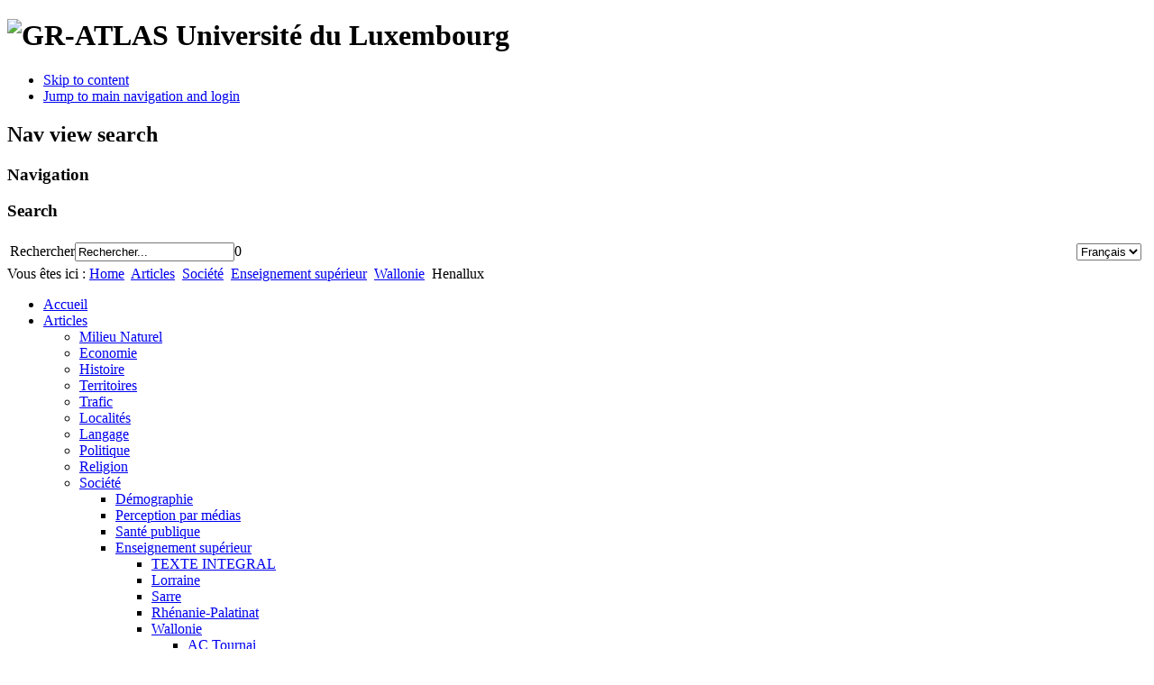

--- FILE ---
content_type: text/html; charset=utf-8
request_url: https://geow.uni.lu/index.php/fr/articles/ge62/ho497/wa503/henallux
body_size: 6454
content:
	<!DOCTYPE html><html xmlns="http://www.w3.org/1999/xhtml" xml:lang="fr-fr" lang="fr-fr" dir="ltr" >
	<head>
		<base href="https://geow.uni.lu/index.php/fr/articles/ge62/ho497/wa503/henallux" />
	<meta http-equiv="content-type" content="text/html; charset=utf-8" />
	<meta name="author" content="Super User" />
	<meta name="generator" content="Joomla! - Open Source Content Management" />
	<title>Henallux</title>
	<link href="/templates/beez5/favicon.ico" rel="shortcut icon" type="image/vnd.microsoft.icon" />
	<link href="http://geow.uni.lu/index.php/fr/component/search/?Itemid=1406&amp;format=opensearch" rel="search" title="Valider GRATLAS" type="application/opensearchdescription+xml" />
	<link href="https://cdn.jsdelivr.net/npm/@fancyapps/fancybox@3.5.7/dist/jquery.fancybox.min.css" rel="stylesheet" type="text/css" />
	<link href="/plugins/content/jw_sigpro/jw_sigpro/tmpl/Classic/css/template.css" rel="stylesheet" type="text/css" media="screen" />
	<link href="/plugins/content/jw_sigpro/jw_sigpro/includes/css/print.css" rel="stylesheet" type="text/css" media="print" />
	<link href="/plugins/system/jce/css/content.css?117f3838b40fb120218885121af0bf79" rel="stylesheet" type="text/css" />
	<link href="/media/mod_falang/css/template.css" rel="stylesheet" type="text/css" />
	<style type="text/css">

        /* Custom for SIGPro */
        b.fancyboxCounter {margin-right:10px;}
        .fancybox-caption__body {overflow:visible;}
    
	</style>
	<script type="application/json" class="joomla-script-options new">{"csrf.token":"3b732fe7797e5e66252a252ddcb6e9df","system.paths":{"root":"","base":""}}</script>
	<script src="/media/jui/js/jquery.min.js?117f3838b40fb120218885121af0bf79" type="text/javascript"></script>
	<script src="/media/jui/js/jquery-noconflict.js?117f3838b40fb120218885121af0bf79" type="text/javascript"></script>
	<script src="/media/jui/js/jquery-migrate.min.js?117f3838b40fb120218885121af0bf79" type="text/javascript"></script>
	<script src="https://cdn.jsdelivr.net/npm/@fancyapps/fancybox@3.5.7/dist/jquery.fancybox.min.js" type="text/javascript"></script>
	<script src="/plugins/content/jw_sigpro/jw_sigpro/includes/js/behaviour.js" type="text/javascript"></script>
	<script src="/media/system/js/mootools-core.js?117f3838b40fb120218885121af0bf79" type="text/javascript"></script>
	<script src="/media/system/js/core.js?117f3838b40fb120218885121af0bf79" type="text/javascript"></script>
	<script src="/media/system/js/mootools-more.js?117f3838b40fb120218885121af0bf79" type="text/javascript"></script>
	<script src="/templates/beez5/javascript/md_stylechanger.js" type="text/javascript" defer="defer"></script>
	<script src="/templates/beez5/javascript/custom.js" type="text/javascript" defer="defer"></script>
	<script type="text/javascript">

        (function($) {
            $(document).ready(function() {
                $('a.fancybox-gallery').fancybox({
                    buttons: [
                        'slideShow',
                        'fullScreen',
                        'thumbs',
                        'share',
                        //'download',
                        //'zoom',
                        'close'
                    ],
                    slideShow: {
                        autoStart: false,
                        speed: 5000
                    },
                    beforeShow: function(instance, current) {
                        if (current.type === 'image') {
                            var title = current.opts.$orig.attr('title');
                            current.opts.caption = (title.length ? '<b class="fancyboxCounter">Image ' + (current.index + 1) + ' of ' + instance.group.length + '</b>' + ' | ' + title : '');
                        }
                    }
                });
            });
        })(jQuery);
    
	</script>
	<link rel="alternate" href="https://gr-atlas.uni.lu/index.php/de/articles/ge62/ho497/wa503/henallux" hreflang="de" />
	<link rel="alternate" href="https://gr-atlas.uni.lu/index.php/fr/articles/ge62/ho497/wa503/henallux" hreflang="fr" />

		<link rel="stylesheet" href="/templates/system/css/system.css" type="text/css" />
		<link rel="stylesheet" href="/templates/beez5/css/position.css" type="text/css" media="screen,projection" />
		<link rel="stylesheet" href="/templates/beez5/css/layout.css" type="text/css" media="screen,projection" />
		<link rel="stylesheet" href="/templates/beez5/css/print.css" type="text/css" media="Print" />
		<link rel="stylesheet" href="/templates/beez5/css/beez5.css" type="text/css" />
		<link rel="stylesheet" href="/templates/beez5/css/general.css" type="text/css" />
				<!--[if lte IE 6]>
			<link href="/templates/beez5/css/ieonly.css" rel="stylesheet" type="text/css" />
		<![endif]-->
		<!--[if IE 7]>
			<link href="/templates/beez5/css/ie7only.css" rel="stylesheet" type="text/css" />
		<![endif]-->
		<!--[if lt IE 9]>
			<script type="text/javascript" src="/templates/beez5/javascript/html5.js"></script>
		<![endif]-->
		<script type="text/javascript" src="/templates/beez5/javascript/hide.js"></script>

		<script type="text/javascript">
			var big ='72%';
			var small='53%';
			var altopen='is open';
			var altclose='is closed';
			var bildauf='/templates/beez5/images/plus.png';
			var bildzu='/templates/beez5/images/minus.png';
			var rightopen='Open info';
			var rightclose='Close info';
			var fontSizeTitle='Taille de police :';
            var bigger='Augmenter';
            var reset='Réinitialiser';
            var smaller='Diminuer';
            var biggerTitle='Augmenter';
            var resetTitle='Revert styles to default';
            var smallerTitle='Diminuer';
		</script>
		<link rel="Shortcut icon" href="https://www.uni.lu/design/plain/images/ul.ico" type="image/x-icon" />
	</head>

	<body>

<div id="all">
	<div id="back">
			<header id="header">
							<div class="logoheader">
					<h1 id="logo">

										<img src="/images/gratlas_joomla_banner.png" alt="GR-ATLAS" />
										<span class="header1">
					Université du Luxembourg					</span></h1>
				</div><!-- end logoheader -->

					<ul class="skiplinks">
						<li><a href="#main" class="u2">Skip to content</a></li>
						<li><a href="#nav" class="u2">Jump to main navigation and login</a></li>
											</ul>
					<h2 class="unseen">Nav view search</h2>
					<h3 class="unseen">Navigation</h3>
					
					<div id="line">
					<div id="fontsize"></div>
					<h3 class="unseen">Search</h3>
					
					</div> <!-- end line -->
		<div id="header-image">
			
			<table width="100%">
			  <tr>
			    <td><form action="/index.php/fr/articles/ge62/ho497/wa503/henallux" method="post">
	<div class="search">
		<label for="mod-search-searchword">Rechercher</label><input name="searchword" id="mod-search-searchword" maxlength="200"  class="inputbox" type="text" size="20" value="Rechercher..."  onblur="if (this.value=='') this.value='Rechercher...';" onfocus="if (this.value=='Rechercher...') this.value='';" />0	<input type="hidden" name="task" value="search" />
	<input type="hidden" name="option" value="com_search" />
	<input type="hidden" name="Itemid" value="1406" />
	</div>
</form>
</td>
			    <td>&nbsp;</td>
			    <td align="right">
			
				    <table>
				    	<tr>
							<td></td>
							<td></td>
							<td>


<div class="mod-languages ">

    <form name="lang" method="post" action="http://geow.uni.lu/index.php/fr/articles/ge62/ho497/wa503/henallux">
        	<select class="inputbox" onchange="document.location.replace(this.value);" >
                                                <option value="/index.php/de/articles/ge62/ho497/wa503/henallux" >Deutsch</option>
                                                                <option value="/index.php/fr/articles/ge62/ho497/wa503/henallux" selected="selected">Français</option>
                                    </select>
    </form>


</div>
</td>
						</tr>
				    </table>
				    
			    </td>
			  </tr>
			</table>
			
							<!-- <img src="/templates/beez5/images/gratlas_joomla_banner.png"  alt="Logo" /> -->
					</div>
					</header><!-- end header -->
				<div id="contentarea">
					<div id="breadcrumbs">

							
<div class="breadcrumbs">
<span class="showHere">Vous êtes ici : </span><a href="/index.php/fr/" class="pathway">Home</a> <img src="/templates/beez5/images/system/arrow.png" alt="" /> <a href="/index.php/fr/articles" class="pathway">Articles</a> <img src="/templates/beez5/images/system/arrow.png" alt="" /> <a href="/index.php/fr/articles/ge62" class="pathway">Société</a> <img src="/templates/beez5/images/system/arrow.png" alt="" /> <a href="/index.php/fr/articles/ge62/ho497" class="pathway">Enseignement supérieur</a> <img src="/templates/beez5/images/system/arrow.png" alt="" /> <a href="/index.php/fr/articles/ge62/ho497/wa503" class="pathway">Wallonie</a> <img src="/templates/beez5/images/system/arrow.png" alt="" /> <span>Henallux</span></div>


					</div>

					
													<nav class="left1 leftbigger" id="nav">
						
								<div class="moduletable_menu">
 
<ul class="menu">
<li class="item-101 level-0"><a href="/index.php/fr/" >Accueil</a></li><li class="item-27 level-0 active deeper parent"><a href="/index.php/fr/articles" >Articles</a><ul><li class="item-56 level-1 parent"><a href="/index.php/fr/articles/na56" >Milieu Naturel</a></li><li class="item-55 level-1 parent"><a href="/index.php/fr/articles/wi55" >Economie</a></li><li class="item-57 level-1 parent"><a href="/index.php/fr/articles/ge57" >Histoire</a></li><li class="item-63 level-1 parent"><a href="/index.php/fr/articles/te63" >Territoires</a></li><li class="item-1191 level-1 parent"><a href="/index.php/fr/articles/trafic" >Trafic</a></li><li class="item-58 level-1 parent"><a href="/index.php/fr/articles/si58" >Localités</a></li><li class="item-59 level-1 parent"><a href="/index.php/fr/articles/sp59" >Langage</a></li><li class="item-60 level-1 parent"><a href="/index.php/fr/articles/po60" >Politique</a></li><li class="item-61 level-1 parent"><a href="/index.php/fr/articles/re61" >Religion</a></li><li class="item-62 level-1 active deeper parent"><a href="/index.php/fr/articles/ge62" >Société</a><ul><li class="item-1361 level-2 parent"><a href="/index.php/fr/articles/ge62/be1361" >Démographie</a></li><li class="item-157 level-2 parent"><a href="/index.php/fr/articles/ge62/me157" >Perception par médias</a></li><li class="item-348 level-2 parent"><a href="/index.php/fr/articles/ge62/ge348" >Santé publique</a></li><li class="item-497 level-2 active deeper parent"><a href="/index.php/fr/articles/ge62/ho497" >Enseignement supérieur</a><ul><li class="item-498 level-3"><a href="/index.php/fr/articles/ge62/ho497/vo498" >TEXTE INTEGRAL</a></li><li class="item-499 level-3 parent"><a href="/index.php/fr/articles/ge62/ho497/lo499" >Lorraine</a></li><li class="item-500 level-3 parent"><a href="/index.php/fr/articles/ge62/ho497/sa500" >Sarre</a></li><li class="item-501 level-3 parent"><a href="/index.php/fr/articles/ge62/ho497/rh501" >Rhénanie-Palatinat</a></li><li class="item-503 level-3 active deeper parent"><a href="/index.php/fr/articles/ge62/ho497/wa503" >Wallonie</a><ul><li class="item-792 level-4"><a href="/index.php/fr/articles/ge62/ho497/wa503/acaba792" >AC Tournai</a></li><li class="item-758 level-4"><a href="/index.php/fr/articles/ge62/ho497/wa503/ahs758" >AHS-DG</a></li><li class="item-785 level-4"><a href="/index.php/fr/articles/ge62/ho497/wa503/esapv785" >Arts2</a></li><li class="item-796 level-4"><a href="/index.php/fr/articles/ge62/ho497/wa503/crlg796" >CRLg</a></li><li class="item-776 level-4"><a href="/index.php/fr/articles/ge62/ho497/wa503/ephec776" >EPHEC</a></li><li class="item-1405 level-4 parent"><a href="/index.php/fr/articles/ge62/ho497/wa503/esa-st-luc" >ESA St. Luc</a></li><li class="item-1407 level-4"><a href="/index.php/fr/articles/ge62/ho497/wa503/esavl" >ESAVL</a></li><li class="item-778 level-4"><a href="/index.php/fr/articles/ge62/ho497/wa503/fucam778" >FUCAM</a></li><li class="item-789 level-4"><a href="/index.php/fr/articles/ge62/ho497/wa503/heaj789" >HEAJ</a></li><li class="item-1404 level-4 parent"><a href="/index.php/fr/articles/ge62/ho497/wa503/hech" >HECh</a></li><li class="item-784 level-4"><a href="/index.php/fr/articles/ge62/ho497/wa503/heh784" >HEH</a></li><li class="item-797 level-4"><a href="/index.php/fr/articles/ge62/ho497/wa503/hel797" >HEL</a></li><li class="item-783 level-4"><a href="/index.php/fr/articles/ge62/ho497/wa503/helha783" >HELHa</a></li><li class="item-770 level-4"><a href="/index.php/fr/articles/ge62/ho497/wa503/helmo770" >HELMo</a></li><li class="item-1406 level-4 current active deeper parent"><a href="/index.php/fr/articles/ge62/ho497/wa503/henallux" >Henallux</a><ul><li class="item-754 level-5"><a href="/index.php/fr/articles/ge62/ho497/wa503/henallux/hebp754" >Henallux Arlon</a></li><li class="item-788 level-5"><a href="/index.php/fr/articles/ge62/ho497/wa503/henallux/henam788" >Henallux Namur</a></li><li class="item-763 level-5"><a href="/index.php/fr/articles/ge62/ho497/wa503/henallux/hersisl763" >Henallux Libramont</a></li></ul></li><li class="item-779 level-4"><a href="/index.php/fr/articles/ge62/ho497/wa503/heph779" >HEPH Condorcet</a></li><li class="item-766 level-4"><a href="/index.php/fr/articles/ge62/ho497/wa503/hepl766" >HEPL</a></li><li class="item-787 level-4"><a href="/index.php/fr/articles/ge62/ho497/wa503/hepn787" >HEPN</a></li><li class="item-756 level-4"><a href="/index.php/fr/articles/ge62/ho497/wa503/hers756" >HERS</a></li><li class="item-775 level-4"><a href="/index.php/fr/articles/ge62/ho497/wa503/iad775" >IAD</a></li><li class="item-1409 level-4 parent"><a href="/index.php/fr/articles/ge62/ho497/wa503/ieps" >IEPS</a></li><li class="item-790 level-4"><a href="/index.php/fr/articles/ge62/ho497/wa503/imep790" >IMEP</a></li><li class="item-772 level-4"><a href="/index.php/fr/articles/ge62/ho497/wa503/isl772" >ISL EPS</a></li><li class="item-774 level-4 parent"><a href="/index.php/fr/articles/ge62/ho497/wa503/ucl774" >UCL</a></li><li class="item-764 level-4 parent"><a href="/index.php/fr/articles/ge62/ho497/wa503/ulg764" >ULg</a></li><li class="item-777 level-4 parent"><a href="/index.php/fr/articles/ge62/ho497/wa503/umons777" >UMONS</a></li><li class="item-786 level-4"><a href="/index.php/fr/articles/ge62/ho497/wa503/fundp786" >UNamur</a></li></ul></li><li class="item-502 level-3 parent"><a href="/index.php/fr/articles/ge62/ho497/lu502" >Luxembourg</a></li></ul></li><li class="item-504 level-2 parent"><a href="/index.php/fr/articles/ge62/we504" >Patrimoine mondial</a></li><li class="item-1184 level-2 parent"><a href="/index.php/fr/articles/ge62/mi1184" >Migration internationale</a></li><li class="item-1197 level-2"><a href="/index.php/fr/articles/ge62/gr1197" >Coopération en GR</a></li><li class="item-1390 level-2 parent"><a href="/index.php/fr/articles/ge62/alltagspraktiken" >Pratiques quotidiennes</a></li></ul></li><li class="item-65 level-1 parent"><a href="/index.php/fr/articles/ar65" >Travail et revenu</a></li><li class="item-116 level-1 parent"><a href="/index.php/fr/articles/to116" >Tourisme et loisirs</a></li></ul></li><li class="item-67 level-0"><a href="/index.php/fr/project" >Projet</a></li><li class="item-846 level-0"><a href="/index.php/fr/au846" >Auteurs</a></li><li class="item-1346 level-0"><a href="/index.php/fr/kontakt" >Contact</a></li></ul>
</div>

								
								

													</nav>
						
					
					<div id="wrapper2" >

						<div id="main">

						
							<div id="system-message-container">
	</div>

							<article class="item-page">
		<h2>
			HO131 Haute École de Namur-Liège-Luxembourg		</h2>


	
	


	

			<table border="0">
<tbody>
<tr>
<td style="width: 60%;">
<p>La Haute École de Namur-Liège-Luxembourg (Hénallux) est une école supérieure de Belgique avec sites dans différentes villes wallonnes.</p>
<p>Elle est née le 15 septembre 2011 de la fusion entre la Haute école de Namur et la Haute école Blaise Pascal.</p>
<p>

<!-- JoomlaWorks "Simple Image Gallery Pro" Plugin (v3.8.0) starts here -->

<ul id="sigProId7bcb3bc568" class="sigProContainer sigProClassic">
		<li class="sigProThumb">
		<span class="sigProLinkOuterWrapper">
			<span class="sigProLinkWrapper">
				<a href="/images/stories/articles/social/hochschulen/131/LogoHENALLUX.jpg" class="sigProLink fancybox-gallery" style="width:176px;height:222px;" rel="[gallery7bcb3bc568]" title="" target="_blank" data-thumb="/cache/jw_sigpro/jwsigpro_cache_7bcb3bc568_logohenallux.jpg" data-fancybox="gallery7bcb3bc568">
										<img class="sigProImg" src="/plugins/content/jw_sigpro/jw_sigpro/includes/images/transparent.gif" alt="Click to enlarge image LogoHENALLUX.jpg" title="Click to enlarge image LogoHENALLUX.jpg" style="width:176px;height:222px;background-image:url('/cache/jw_sigpro/jwsigpro_cache_7bcb3bc568_logohenallux.jpg');" />
														</a>
			</span>
		</span>
	</li>
		<li class="sigProClear">&nbsp;</li>
</ul>


<div class="sigProPrintMessage">
	View the embedded image gallery online at:
	<br />
	<a title="HO131 Haute École de Namur-Liège-Luxembourg" href="http://geow.uni.lu/index.php/fr/articles/ge62/ho497/wa503/henallux#sigProId7bcb3bc568">http://geow.uni.lu/index.php/fr/articles/ge62/ho497/wa503/henallux#sigProId7bcb3bc568</a>
</div>

<!-- JoomlaWorks "Simple Image Gallery Pro" Plugin (v3.8.0) ends here -->

<em>Logo Hénallux<br />Source : Hénallux</em></p>
</td>
<td style="width: 30%;" valign="top">
<h3>Haute École de Namur-Liège-Luxembourg (Hénallux)</h3>
<p><em><strong>Hénallux</strong></em></p>
<p>Rue Saint-Donat, 130<br />B-5002 Namur</p>
<p>Rue des Déportés, 140<br />B-6700 Arlon</p>
<p>Rue de la Cité, 64<br />B-6800 Libramont</p>
</td>
</tr>
</tbody>
</table> 
		</article>

<div><a title="Faboba : Cr&eacute;ation de composantJoomla" style="font-size: 8px;; visibility: visible;display:inline;" href="http://www.faboba.com" target="_blank">FaLang translation system by Faboba</a></div>

						</div><!-- end main -->

					</div><!-- end wrapper -->

				
			
					<div class="wrap"></div>

				</div> <!-- end contentarea -->

			</div><!-- back -->

		</div><!-- all -->

		<div id="footer-outer">

					<div id="footer-inner">

			<table width="100%">
				<tr>
					<td  width="30%">
						<a href="http://www.fnr.lu" target="_blank"><img src="/images/FNR_logo1.jpg" width="148" height="30" border="0" alt="GR-Atlas"></a>
					</td>
					<td width="30%">
						<a href="http://www.uni.lu" target="_blank"><img src="/images/logo_uni.lu.gif" width="70" height="63" border="0" alt="GR-Atlas"></a>
					</td>
					<td  width="60%">
						<div id="bottom">
												   										<div class="box box3"> <div class="moduletable">
 
<ul class="menu">
<li class="item-1342 level-0"><a href="/index.php/fr/sitemap" >Sitemap</a></li><li class="item-53 level-0"><a href="/index.php/fr/impressum-topmenu-53" >Mentions légales</a></li></ul>
</div>
</div>
									</div>
			</div>
					</td>
				</tr>
			</table>
		
				
		
			<div id="footer-sub">

							<footer id="footer">
			
					
					<p>
						
					</p>

							</footer>
			
			</div>

		</div>
		
	</body>
	
	<!-- WORKAROUND Menu strong on 6th level -->
	<script type="text/javascript">
		$$(".level-5.active a").set('html','<span style="font-weight:700;">' + $$(".level-5.active a").get('html') + ' </span>');
	</script>
	
</html>
